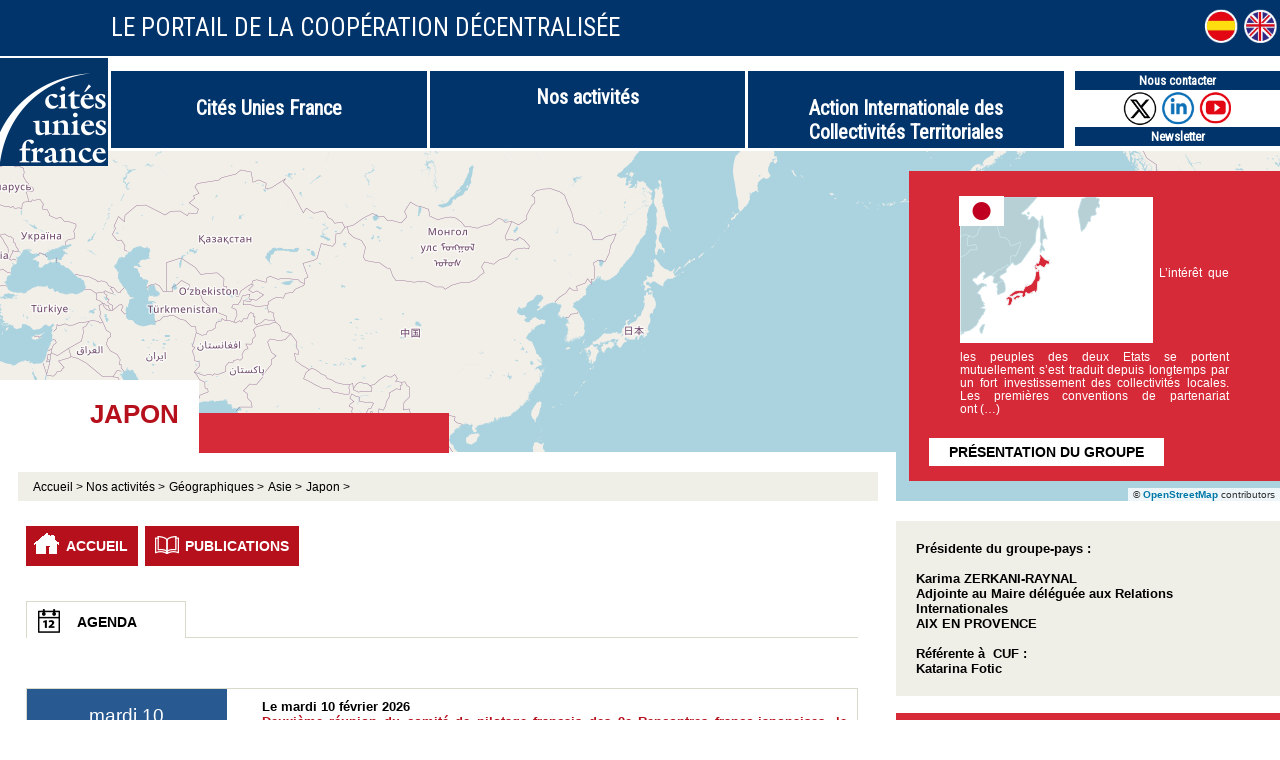

--- FILE ---
content_type: text/html; charset=utf-8
request_url: https://rencontres-action-internationale-collectivites.org/-Japon-
body_size: 10900
content:
<!doctype html>

<html lang="fr" class="no-js"><!-- InstanceBegin template="/Templates/page.dwt" codeOutsideHTMLIsLocked="false" -->

<head>

<!-- InstanceBeginEditable name="doctitle" -->



<title>Japon</title>

<!-- InstanceEndEditable --> 

   <meta charset="utf-8">

  <meta http-equiv="Content-language" content="fr">  

    <meta name="msapplication-TileColor" content="#b0d139">

    <meta name="msapplication-TileImage" content="chemin/pinned-favicon.png">

    <meta name="application-name" content="Moduloo.net">

  <meta http-equiv="X-UA-Compatible" content="IE=edge,chrome=1">

  <link rel="alternate" type="application/rss+xml" title="Cités Unies France -  Site Web de la coopé©ration décentralisée" href="https://cites-unies-france.org/spip.php?page=backend" />
 
 <meta property="og:url" content="https://cites-unies-france.org/-Japon-" />
 <link rel="canonical" href="https://cites-unies-france.org/-Japon-" />
 <meta property="og:site_name" content="Cités Unies France -  Site Web de la coopé©ration décentralisée"/>
  <meta property="og:type" content="article"/>
 
 
	
	 
		<meta name="description" content="L'intérêt que les peuples des deux Etats se portent mutuellement s'est traduit depuis longtemps par un fort investissement des collectivités locales. 

Les premières conventions de partenariat ont été conclues à la fin des années 1950 (Paris-Kyoto en 1958) et au début des années 1960 (Marseille-Kobe en 1961). La coopération décentralisée franco-japonaise implique tous les niveaux de collectivités françaises : conseils régionaux, conseils généraux, communes et intercommunalités.">
		<meta property="og:title" content="Japon" />
		<meta property="og:description" content="L'intérêt que les peuples des deux Etats se portent mutuellement s'est traduit depuis longtemps par un fort investissement des collectivités locales. 

Les premières conventions de partenariat ont été conclues à la fin des années 1950 (Paris-Kyoto en 1958) et au début des années 1960 (Marseille-Kobe en 1961). La coopération décentralisée franco-japonaise implique tous les niveaux de collectivités françaises : conseils régionaux, conseils généraux, communes et intercommunalités." />
		
			
		
	<link rel="image_src" href="https://cites-unies-france.org/IMG/logo/rubon209.png" />
	<meta property="og:image" content="https://cites-unies-france.org/IMG/logo/rubon209.png" /> 
	<meta property="twitter:image" content="https://cites-unies-france.org/IMG/logo/rubon209.png" /> 
	

			
	 
	


<meta name="keywords" content="">

  <meta name="author" content="Moduloo.net"> 

  <link rel="shortcut icon" href="/favicon.ico"> 

  <link rel="apple-touch-icon" href="/apple-touch-icon.png"> 

  <link href="css/knacss.css" media="all" rel="stylesheet" type="text/css">

  <link href="css/spip_style.css" media="all" rel="stylesheet" type="text/css"> 

  <link href="css/mes_styles.css?1769566467" media="all" rel="stylesheet" type="text/css">     

  <meta name="viewport" content="width=device-width">

  <meta name="viewport" content="initial-scale=1.0">

  

  
<script>
var mediabox_settings={"auto_detect":true,"ns":"box","tt_img":true,"sel_g":"#documents_portfolio a[type='image\/jpeg'],#documents_portfolio a[type='image\/png'],#documents_portfolio a[type='image\/gif'], .documents_portfolio","sel_c":".mediabox","str_ssStart":"Diaporama","str_ssStop":"Arr\u00eater","str_cur":"{current}\/{total}","str_prev":"Pr\u00e9c\u00e9dent","str_next":"Suivant","str_close":"Fermer","str_loading":"Chargement\u2026","str_petc":"Taper \u2019Echap\u2019 pour fermer","str_dialTitDef":"Boite de dialogue","str_dialTitMed":"Affichage d\u2019un media","splash_url":"","lity":{"skin":"_simple-dark","maxWidth":"90%","maxHeight":"90%","minWidth":"400px","minHeight":"","slideshow_speed":"2500","opacite":"0.9","defaultCaptionState":"expanded"}};
</script>
<!-- insert_head_css -->
<link rel="stylesheet" href="plugins-dist/mediabox/lib/lity/lity.css?1764929670" type="text/css" media="all" />
<link rel="stylesheet" href="plugins-dist/mediabox/lity/css/lity.mediabox.css?1764929670" type="text/css" media="all" />
<link rel="stylesheet" href="plugins-dist/mediabox/lity/skins/_simple-dark/lity.css?1764929670" type="text/css" media="all" /><script type='text/javascript'>/*<![CDATA[*/
(function(i,s,o,g,r,a,m){i['GoogleAnalyticsObject']=r;i[r]=i[r]||function(){ (i[r].q=i[r].q||[]).push(arguments)},i[r].l=1*new Date();a=s.createElement(o), m=s.getElementsByTagName(o)[0];a.async=1;a.src=g;m.parentNode.insertBefore(a,m) })
(window,document,'script','//www.google-analytics.com/analytics.js','ga');
ga('create', 'UA-61687118-1');
ga('send', 'pageview');
/*]]>*/</script>
<link rel="stylesheet" href="plugins/auto/gis/v5.6.2/lib/leaflet/dist/leaflet.css" />
<link rel="stylesheet" href="plugins/auto/gis/v5.6.2/lib/leaflet/plugins/leaflet-plugins.css" />
<link rel="stylesheet" href="plugins/auto/gis/v5.6.2/lib/leaflet/plugins/leaflet.markercluster.css" />
<link rel="stylesheet" href="plugins/auto/gis/v5.6.2/css/leaflet_nodirection.css" />
<link href="plugins/auto/player/v4.3.0/css/player.css?1747327044" rel="stylesheet" /><script type='text/javascript' src='local/cache-js/5d8808f36406cca7a638962c71577cc6.js?1767609251'></script>










<!-- insert_head -->



<!-- Debut CS -->
<style type="text/css">
<!--/*--><![CDATA[/*><!--*/

	
	
	

.blocs_titre {
	background: transparent url(prive/images/deplierhaut.svg) no-repeat scroll left center;
	font-weight: normal;
	line-height: 1.2em;
	margin-top: 4px;
	padding: 0pt 0pt 0pt 26px;
	margin-bottom: 0.1em;
	clear: left;
	cursor: pointer;
}

.blocs_replie {
	background: transparent url(prive/images/deplier-right.svg) no-repeat scroll left center;
}

.blocs_title{
	display: none;
}
/*]]>*/-->
</style>
<!-- Fin CS -->


<!-- Debut CS -->

<!-- Fin CS -->



  <script type="text/javascript" src="/js/mes_outils.js?1769566467"></script>

  <!-- InstanceBeginEditable name="head" --><!-- InstanceEndEditable -->     

    </head>

 <body> 

    <header>
        <script language=javascript>
var menuon="";
var chrono = null;

function demarre(nom_div)
{
 if (chrono==null)
    chrono = setTimeout("$('"+nom_div+"').fadeOut('slow');menuon='';","20");
}

function tout_cacher_div()
{
    
        $("#menu_124").fadeOut("slow");
    
        $("#menu_130").fadeOut("slow");
    
        $("#menu_136").fadeOut("slow");
    
        $("#menu_144").fadeOut("slow");
    
}
</SCRIPT> 
        <div id=bandeau_print  class=print>
            Cités Unies France -  Site Web de la coopé©ration décentralisée       
         </div>
        <div id=bandeau_haut>
			<div  class=centrer >
				<div style="float:right;" class=bandeau_haut2>
				<A HREF="-Cites-unies-France-ES-"><img src="/images/drp_es.png"></A><A HREF="-Cites-unies-France-EN-"><img src="/images/drp_en.png"></A>
							
					</form>					
				</div>
				<div id=bandeau_titre >Le portail de la coopération décentralisée</div>
			</div><div class=nettoyeur></div>
		</div>	

        <nav>
		    <A HREF="/" title="Vers la page d'accueil"><img src="/images/logo.png"  alt="Logo du site" id=logo></A>
            
	
            
             <li><A title="Cités Unies France"  class="menu_niveau1 petitpadding"  onmouseout="demarre('#menu_124');" onmouseover="if (chrono!=null) clearTimeout(chrono); chrono = null;if (menuon!='124') {tout_cacher_div();$('#menu_124').fadeIn('fast');menuon='124';}" onclick="if (chrono!=null) clearTimeout(chrono); chrono = null;if (menuon!='124') {tout_cacher_div();$('#menu_124').fadeIn('fast');menuon='124';}"> Cités Unies France</A>
               <ul id="menu_124"  class="cadre_menu"  onmouseout="demarre('#menu_124');" onmouseover="if (chrono!=null) clearTimeout(chrono); chrono = null;">
                  
                    <li><A HREF="-Qui-sommes-nous-" class="lien_menu lien_menu125"  onmouseover="if (chrono!=null) clearTimeout(chrono); chrono = null;">Qui sommes-nous&nbsp;?</A></li>
                  
                    <li><A HREF="-50-ans-de-CUF-Le-RELAIS-DE-LA-COOP-DEC-" class="lien_menu lien_menu315"  onmouseover="if (chrono!=null) clearTimeout(chrono); chrono = null;">50 ans de CUF&nbsp;: Le &#171;&nbsp;RELAIS DE LA COOP DEC’&nbsp;&#187; </A></li>
                  
                    <li><A HREF="-Notre-gouvernance-172-" class="lien_menu lien_menu172"  onmouseover="if (chrono!=null) clearTimeout(chrono); chrono = null;">Notre gouvernance</A></li>
                  
                    <li><A HREF="-Notre-equipe-" class="lien_menu lien_menu261"  onmouseover="if (chrono!=null) clearTimeout(chrono); chrono = null;">Notre équipe</A></li>
                  
                    <li><A HREF="-Nos-partenaires-175-" class="lien_menu lien_menu175"  onmouseover="if (chrono!=null) clearTimeout(chrono); chrono = null;">Nos partenaires</A></li>
                  
                    <li><A HREF="-Pourquoi-et-comment-adherer-" class="lien_menu lien_menu127"  onmouseover="if (chrono!=null) clearTimeout(chrono); chrono = null;">Pourquoi et comment adhérer&nbsp;?</A></li>
                  
                    <li><A HREF="-Offres-d-emplois-stages-bourses-" class="lien_menu lien_menu134"  onmouseover="if (chrono!=null) clearTimeout(chrono); chrono = null;">Offres d&#8217;emplois, stages, bourses</A></li>
                  
                    <li><A HREF="-Nous-contacter-" class="lien_menu lien_menu128"  onmouseover="if (chrono!=null) clearTimeout(chrono); chrono = null;">Nous contacter</A></li>
                  
                </ul>
              </li>
            
             <li><A title="Nos activités"  class="menu_niveau1 "  onmouseout="demarre('#menu_136');" onmouseover="if (chrono!=null) clearTimeout(chrono); chrono = null;if (menuon!='136') {tout_cacher_div();$('#menu_136').fadeIn('fast');menuon='136';}" onclick="if (chrono!=null) clearTimeout(chrono); chrono = null;if (menuon!='136') {tout_cacher_div();$('#menu_136').fadeIn('fast');menuon='136';}"> Nos activités</A>
               <ul id="menu_136"  class="cadre_menu"  onmouseout="demarre('#menu_136');" onmouseover="if (chrono!=null) clearTimeout(chrono); chrono = null;">
                  
                    <li><A HREF="-Les-groupes-pays-" class="lien_menu lien_menu145"  onmouseover="if (chrono!=null) clearTimeout(chrono); chrono = null;">Géographiques</A></li>
                  
                    <li><A HREF="-Les-groupes-thematiques-" class="lien_menu lien_menu146"  onmouseover="if (chrono!=null) clearTimeout(chrono); chrono = null;">Thématiques</A></li>
                  
                    <li><A HREF="-Fonds-de-solidarite-" class="lien_menu lien_menu316"  onmouseover="if (chrono!=null) clearTimeout(chrono); chrono = null;"><span style="color:#FF0000;">Fonds de solidarité</span></A></li>
                  
                    <li><A HREF="-Reseau-Monde-Europe-" class="lien_menu lien_menu301"  onmouseover="if (chrono!=null) clearTimeout(chrono); chrono = null;">Réseau Monde &amp; Europe</A></li>
                  
                    <li><A HREF="-Rencontres-de-l-AICT-" class="lien_menu lien_menu137"  onmouseover="if (chrono!=null) clearTimeout(chrono); chrono = null;"><span style="color:#9932CC;">Rencontres de l&#8217;AICT</span></A></li>
                  
                    <li><A HREF="-DCOL-Dispositif-d-appui-a-l-AICT-" class="lien_menu lien_menu299"  onmouseover="if (chrono!=null) clearTimeout(chrono); chrono = null;">DCOL - Dispositif d&#8217;appui à&nbsp;l&#8217;AICT</A></li>
                  
                    <li><A HREF="-La_Lettre-de-Cites-Unies-France-" class="lien_menu lien_menu265"  onmouseover="if (chrono!=null) clearTimeout(chrono); chrono = null;">La Lettre de Cités Unies France</A></li>
                  
                    <li><A HREF="-Nos-publications-142-" class="lien_menu lien_menu142"  onmouseover="if (chrono!=null) clearTimeout(chrono); chrono = null;">Nos publications</A></li>
                  
                </ul>
              </li>
            
             <li><A title="Action Internationale des Collectivités Territoriales"  class="menu_niveau1 petitpadding"  onmouseout="demarre('#menu_130');" onmouseover="if (chrono!=null) clearTimeout(chrono); chrono = null;if (menuon!='130') {tout_cacher_div();$('#menu_130').fadeIn('fast');menuon='130';}" onclick="if (chrono!=null) clearTimeout(chrono); chrono = null;if (menuon!='130') {tout_cacher_div();$('#menu_130').fadeIn('fast');menuon='130';}"> Action Internationale des Collectivités Territoriales</A>
               <ul id="menu_130"  class="cadre_menu"  onmouseout="demarre('#menu_130');" onmouseover="if (chrono!=null) clearTimeout(chrono); chrono = null;">
                  
                    <li><A HREF="-C-est-quoi-" class="lien_menu lien_menu131"  onmouseover="if (chrono!=null) clearTimeout(chrono); chrono = null;">C&#8217;est quoi&nbsp;?</A></li>
                  
                    <li><A HREF="-Financement-" class="lien_menu lien_menu132"  onmouseover="if (chrono!=null) clearTimeout(chrono); chrono = null;">Financement</A></li>
                  
                    <li><A HREF="-Pourquoi-s-engager-" class="lien_menu lien_menu133"  onmouseover="if (chrono!=null) clearTimeout(chrono); chrono = null;">Pourquoi s&#8217;engager&nbsp;?</A></li>
                  
                    <li><A HREF="-Actualites-des-collectivites-" class="lien_menu lien_menu274"  onmouseover="if (chrono!=null) clearTimeout(chrono); chrono = null;">Actualités des collectivités</A></li>
                  
                </ul>
              </li>
            
			<A id="btmenu"><img src="/images/btmenu.png"></A>
			<div class="outils">
			<A HREF="-Nous-contacter-" class="contact">Nous contacter</a>
			<A HREF="https://twitter.com/CitesUniesFR" class="rezo" target=_blank><img src="images/bttw.png"></a><A HREF="https://www.linkedin.com/company/cites-unies-france-officiel/" class="rezo" target=_blank><img src="images/btin.png"></a><A HREF="https://www.youtube.com/channel/UCIZEwfEp-sJzdsnatZe6rJA" class="rezo" target=_blank><img src="images/btyt.png"></a>
			<A HREF="spip.php?page=newsletter" class="newsletter">Newsletter</a>
	</nav>       
    </header>   

    <div id=bandeau>
      <!-- InstanceBeginEditable name="bandeau" -->
		<STYLE>
.couleurtexte,.surtitre{color:#b6101d;);}#pictotitre{background-color:#b6101d;background-image:url(/images/pictos_pays.png );}.picto, .onglet_part,.onglet_col, .onglet_forum, .onglet_pub, .bouton,A.lien_pagination,.grospicto, .onglet_home,.titre_doc{background-color:#b6101d;);}#cadre,.titre_agenda,.titre_actu, .titre_lireaussi, .titre_pole, .titre_carto,.titre_publi{background-color:#d72a38;);}H1{color:#b6101d;}.onglet_agenda,.onglet_actu, .onglet_ressource{background-color:#f9dfe1;);}.ongletactif{background-color:white;}#lireaussi A{background-image:url(/images/fleche_177.png);}</STYLE>


	  <div class=centrer style="position:relative;height:350px;">  
		<div  class=banniere style="z-index:500;position:absolute;bottom:0;background-color:white;padding-top:20px;">
				<div style="position:absolute;background-color:white;bottom:80%;">
				<H1>Japon</H1>
					<div class="titre_pole hide_400">
					<A HREF="-Pole-Asie-" style='color:white;'>
					</A></div>
				</div>			
			<div id=filariane>
	<A HREF="index.php" class=arianne>Accueil > </A>
	
	  
		<A HREF='#' class=arianne>Nos activités ></A>	  

	  
	  <A HREF="-Les-groupes-pays-" class=arianne>Géographiques ></A>
	  
	  <A HREF="-Pole-Asie-" class=arianne>Asie ></A>
	  
	  <A HREF="-Japon-" class=arianne>Japon ></A>
	  

</div>
		</div>
		<div id=cadre style="z-index:500;position:absolute;width:29%;margin-top:20px;top:0;right:0; height:310px;padding:2% 4% 2% 4%;font-size:0.9rem;color:white;"   class="hide_640">
		<img
	src="local/cache-vignettes/L193xH146/rubon209-b0982.png?1767610203" class='spip_logo' width='193' height='146'
	alt="" style='margin-bottom:8px' />
		L’intérêt que les peuples des deux Etats se portent mutuellement s’est traduit depuis longtemps par un fort investissement des collectivités locales. 

Les premières conventions de partenariat ont&nbsp;(…)
		<A HREF=spip.php?page=pays_intro&id_rubrique=209 class=boutonblanc>Présentation du groupe</A>
		
			<img
	src="local/cache-vignettes/L45xH30/moton74-cd9e3.png?1767611619" class='spip_logo' width='45' height='30'
	alt="" style='position:absolute;left:50px;top:25px;' />
		
		</div>			
	    <div class=nettoyeur></div>		
	  </div>
	  <div style="position:absolute;top:0;width:100%;height:350px;z-index: 1;">
		<div id="map3" class="carte_gis" style="width:100%; height:350px;"></div>

<script type="text/javascript">
var map3;
var jQgisloader;
(function (){
	if (typeof jQuery.ajax == "undefined"){jQuery(init_gis);}else {init_gis();}
	function init_gis(){
		// Charger le javascript de GIS une seule fois si plusieurs carte
		if (typeof jQgisloader=="undefined"){
			jQgisloader = jQuery.ajax({url: 'local/cache-js/jsdyn-javascript_gis_js-c9ea8373.js?1767612902', dataType: 'script', cache: true});
		}
		// et initialiser la carte (des que js GIS charge et des que DOM ready)
		jQgisloader.done(function(){
			jQuery(function(){
				map3 = new L.Map.Gis('map3',{
					mapId: '3',
					callback: (typeof(callback_map3) === "function") ? callback_map3 : false,
					center: [36.5748441,139.2394179],
					zoom: 3,
					scrollWheelZoom: false,
					zoomControl: false,
					fullscreenControl: false,
					scaleControl: false,
					overviewControl:false,
					gestureHandling:false,
					gestureHandlingOptions: {
						text: {
							touch: 'Utilisez deux doigts pour déplacer la carte',
							scroll: 'Vous pouvez zoomer sur la carte à l’aide de CTRL + Molette de défilement',
							scrollMac: 'Vous pouvez zoomer sur la carte à l’aide de ⌘ + Molette de défilement'
						}
					},
					layersControl: true,
					layersControlOptions: {
						collapsed: true
					},
					noControl: true,
					utiliser_bb: false,
					affiche_points: false,
					json_points:{
						url: 'https://rencontres-action-internationale-collectivites.org/spip.php?page=gis_json',
						limit: 500,
						env: {"id_rubrique":"209"},
						titre: "",
						description: "",
						icone: ""
					},
					tooltip: false,
					cluster: false,
					clusterOptions: {
						disableClusteringAtZoom: null,
						showCoverageOnHover: false,
						spiderfyOnMaxZoom: false,
						maxClusterRadius: 80,
						singleMarkerMode: false
					},
					pathStyles: null,
					autocenterandzoom: false,
					autocenter: false,
					openId: false,
					localize_visitor: false,
					localize_visitor_zoom: 3,
					centrer_fichier: true,
					kml: false,
					gpx: false,
					geojson: false,
					topojson: false,
					options: []
				});
			});
		});
	}

})()
</script>
		</div>	 
<STYLE>
.gm-style-cc{display:none;}
</STYLE>
	  <!-- InstanceEndEditable --> 
    </div>  

    

  <div id="container" >   

     <div id="zone" > 

     <!-- InstanceBeginEditable name="zone" -->
	 
		
	 	
	<!--
	<A HREF="spip.php?page=pays_partenariats&id_rubrique=209" class=onglet_part>Partenariats</A>
	<A HREF="spip.php?page=pays_collectivites&id_rubrique=209" class=onglet_col>Collectivités</A>
	<A HREF="spip.php?page=pays_discussions&id_rubrique=209" class=onglet_forum>Discussions</A>
	-->
	<A HREF="-Japon-" class=onglet_home>Accueil</A>
	
	<A HREF="spip.php?page=pays_publications&id_rubrique=209" class=onglet_pub>Publications</A>
	<p class=nettoyeur></p>

	
	

	<p class=nettoyeur></p>
	
	<div class=onglet>
	<A HREF="#agenda" class="onglet_agenda ongletactif">Agenda</A>
	<p class=nettoyeur></p>
	</div>

	<div>
	<div class='ajaxbloc' data-ajax-env='lJFpJTZIbPtx6cJYSO+Il7s/tXD/ACs/s+vSHx+Wf3FUK7lyba6TKOGC0EgpQd0FlXADwNfx3N0P/KmDI7Bv4TeJdyKt8lBxyCf6meJDKjskc2iVelBN3elC7HKe+9ydgTz6+JUg/gwCZ0OrPEd7c9sxJndzM5Ja90TTBbSf2XKdOUUlI4a1vRc+bBxeda/CO5m7XJmrfs7bco6Oz1xjGqgwmREYkwyGMXlobu463EgsoIdPZAyoN1uy9BQaHn0=' data-origin="-Japon-">



		
			
	
	
	    <a href="Deuxieme-reunion-du-comite-de-pilotage-francais-des-9e-Rencontres-franco" class=lien_article style="padding:0;">
			<div class=illustration style="text-align:center;background-color:#285a91;color:white;padding:15px;font-size:1.5rem;float:left;">
			 mardi 10<br> février	
			</div>
			<div style="overflow:hidden;padding:10px;">
			<span class=date>
			 
				Le mardi 10 février 2026
				
				
			<br>
			<strong style="color:#b6101d;">Deuxième réunion du comité de pilotage français des 9e Rencontres franco-japonaises, le 10&nbsp;(…)</span></strong><br>
			</div>
			<div class=nettoyeur></div>
		</a>		


		
			
	
	
	    <a href="Troisieme-reunion-du-comite-de-pilotage-francais-des-9e-Rencontres-franco" class=lien_article style="padding:0;">
			<div class=illustration style="text-align:center;background-color:#285a91;color:white;padding:15px;font-size:1.5rem;float:left;">
			 mercredi 8<br> juillet	
			</div>
			<div style="overflow:hidden;padding:10px;">
			<span class=date>
			 
				Le mercredi 8 juillet 2026
				
				
			<br>
			<strong style="color:#b6101d;">Troisième réunion du comité de pilotage français des 9e Rencontres franco-japonaises, le 8&nbsp;(…)</span></strong><br>
			</div>
			<div class=nettoyeur></div>
		</a>		


		
			
	
	
	    <a href="9e-Rencontres-franco-japonaises-de-la-cooperation-decentralisee-du-21-au-24" class=lien_article style="padding:0;">
			<div class=illustration style="text-align:center;background-color:#285a91;color:white;padding:15px;font-size:1.5rem;float:left;">
			 mercredi 21<br> octobre	
			</div>
			<div style="overflow:hidden;padding:10px;">
			<span class=date>
			
			 
				Du mercredi 21 octobre 
				au samedi 24 octobre 2026
					
			<br>
			<strong style="color:#b6101d;">9e Rencontres franco-japonaises de la coopération décentralisée, du 21 au 24 octobre 2026</span></strong><br>
			</div>
			<div class=nettoyeur></div>
		</a>		

<div class=nettoyeur></div>
<div class=pagination></div>
<div style="clear:both;"></div>
</div><!--ajaxbloc-->
	</div>
  
  
	<div class=onglet>
	<A HREF="#actu" class="onglet_actu ongletactif">Actualités</A>
	<p class=nettoyeur></p>
	</div>
	<div>
	<div class='ajaxbloc' data-ajax-env='lJHpxXFYbP6hHtnIlY633nurDy4d0xMjsbk14JC+NvoHvfvfwNWDGLWLjRFcy2Pezo52/Anqx7IHb6aPX4XdM1WYguy1PEUG9zp9vrddE5aLsrmcGWZwFQC0Rhg6Bm0RUF7AofZaH4ScTFuMmZJPtVegNw6wyoR6Be5+BfabfnKFuGN+IAQKMNEqdPrX0ZlAnimIU+i5bqua45/gBpy9BSxBSJKCjcKmBpYca+Yll4sSYypzQK12ieL9KAmK3xeh+MX/adI2geMGXugb43c=' data-origin="-Japon-">
  

    
	    <a href="25e-rdv-international-du-Carnet-de-Voyage-du-14-au-16-novembre-2025-a-Clermont" class=lien_article>
			<div class=illustration>
			 <img src='local/cache-vignettes/L250xH188/affiche_rdv2025_carnet_de_voyage-b6499-42ed4.png?1767610549' width='250' height='188' alt='' class='spip_logo spip_logos' style='width:100%' />	
			</div>
			<div style="overflow:hidden;min-width:200px;">
			<span class=surtitre>Le 12 novembre 2025, </span><br>
            <span class=titre>Clermont-Ferrand&nbsp;: 25e RDV international du Carnet de Voyage, du 14 au 16 novembre 2025 </span><br>
			<span class=surtitre>à Clermont-Ferrand</span><br>
            <div class=introduction>Pendant trois jours, le 25e Rendez-vous international du Carnet de Voyage clermontois réunira plus de 130 invités, dont près de 90 carnettistes, pour présenter une diversité impressionnante de carnets de voyage – du papier à l’écran, de l’aquarelle à la bande dessinée, du traditionnel au&nbsp;(…)</div>
			</div>
			<span class=titre_doc style="position:absolute;right:20px;bottom:0;font-size:1.1rem;">EN SAVOIR PLUS</span>
			<div class=nettoyeur></div>
		</a>	
		
    
	    <a href="La-Semaine-Dijon-Bourgogne-a-Kumamoto-du-22-au-29-octobre-2025" class=lien_article>
			<div class=illustration>
			 <img src='local/cache-vignettes/L250xH177/capture_d_e_cran_2025-10-17_a_15.46_44-88836-19643.png?1767613818' width='250' height='177' alt='' class='spip_logo spip_logos' style='width:100%' />	
			</div>
			<div style="overflow:hidden;min-width:200px;">
			<span class=surtitre>Le 16 octobre 2025, </span><br>
            <span class=titre>Dijon - Dijon Métropole&nbsp;: La Semaine Dijon Bourgogne à Kumamoto, du 22 au 29 octobre 2025</span><br>
			
            <div class=introduction>Dijon Métropole et le Département de Kumamoto coopèrent depuis octobre 2023 (Accueil de la première Semaine du Japon / Kumamoto à Dijon) et ont décidé de mieux faire connaitre Dijon aux habitants de Kumamoto, dans le cadre d’une opération de promotion territoriale intitulée « Semaine Dijon&nbsp;(…)</div>
			</div>
			<span class=titre_doc style="position:absolute;right:20px;bottom:0;font-size:1.1rem;">EN SAVOIR PLUS</span>
			<div class=nettoyeur></div>
		</a>	
		
    
	    <a href="Region-Occitanie-Pyrenees-Mediterranee-Quinzaine-du-Japon-en-Occitanie-du-6-au" class=lien_article>
			<div class=illustration>
			 <img src='local/cache-vignettes/L177xH250/capture_d_e_cran_2025-10-02_a_09.51_02-2-6dbe0-fc773.png?1767613818' width='177' height='250' alt='' class='spip_logo spip_logos' style='width:100%' />	
			</div>
			<div style="overflow:hidden;min-width:200px;">
			<span class=surtitre>Le 2 octobre 2025, </span><br>
            <span class=titre>Région Occitanie / Pyrénées-Méditerranée&nbsp;: "Quinzaine du Japon en Occitanie", du 6 au 20 novembre 2025</span><br>
			
            <div class=introduction>La Quinzaine Franco-Japonaise est née de l’initiative conjointe de la Fondation Groupe Dépêche, de la Présidente de la Région Occitanie, de l’Ambassadeur du Japon et du Président de l’association Yujo, spécialement créée pour l’événement. 

 D’abord pensée comme une « Semaine du Japon », elle&nbsp;(…)</div>
			</div>
			<span class=titre_doc style="position:absolute;right:20px;bottom:0;font-size:1.1rem;">EN SAVOIR PLUS</span>
			<div class=nettoyeur></div>
		</a>	
		
    
  <div class=pagination align=right><a id='pagination_autres_articles' class='pagination_ancre'></a>
<ul class="pagination-items pagination_precedent_suivant"><li class="pagination-item prev disabled"><span class="pagination-item-label on" rel='prev'>page précédente</span></li><li class="pagination-item next"><a href='-Japon-?debut_autres_articles=3#pagination_autres_articles' class='pagination-item-label lien_pagination' rel='next'>page suivante</a></li>
</ul></div>
  
</div><!--ajaxbloc-->
	</div>
	
	<div class=onglet>
	<A HREF="#ressource" class="onglet_ressource ongletactif">Ressources</A>
	<p class=nettoyeur></p>
	</div>	
	<div>
	<div class='ajaxbloc' data-ajax-env='lJFrxXZIbP5x6dO4HCoil7t/h/lTQGWZz0hhodgaESeaPrlFPb+v/Myyc9fm4tmz/+PHBHc6McZJ/eDNxEOjoL2W4/LyPQf5kiqR3VwDzOAf6t/EjD5fOVuTjhkg/BukR77B9fAuq1iAAQCLBi87ZI0hbL4QaYwzoukFbxFxw1ZwEk4aAJh1gDnp3mpx4l+tW4r5ag/wZRAByE1JzBOQZf5v+whuQi98p4yi+VujWN9oCyM0r5kVfxPKTDqO9bep4ekm' data-origin="-Japon-">

		
				<A HREF="IMG/pdf/lettre_kzr_tdp_invit_9rfj_copil_fra_valide_aix_cannes_v3.pdf?14671/db9b45e3d5c62e0260c3480bbd485cb0c440154501dccc2d6b9d1afa6557a746" target="_blank" class=lien_doc >
				<img src=/images/telecharger.png align=right style="margin-left:10px;">
				<img src='local/cache-vignettes/L40xH40/pdf-c3ab6.svg?1767610784' width='40' height='40' alt='' class='spip_logo spip_logos spip_document_icone spip_logo_left' style='margin-right:10px' />
				Lettre d&#8217;invitation aux 9e Rencontres <br>
				<span style="font-weight:normal;text-transform:none;">in <i>9e Rencontres franco-japonaises de la coopération décentralisée, du 21 au 24 octobre 2026</i></span>
				<p class=nettoyeur></p></a>
			
				<A HREF="IMG/pdf/9rfj_cr_1er_copil_fra_22092025_final.pdf?14494/04aa71c1b19c9ee9735b7c9e73a174a8da1d451d98e3c5f06d5202e18195f558" target="_blank" class=lien_doc >
				<img src=/images/telecharger.png align=right style="margin-left:10px;">
				<img src='local/cache-vignettes/L40xH40/pdf-c3ab6.svg?1767610784' width='40' height='40' alt='' class='spip_logo spip_logos spip_document_icone spip_logo_left' style='margin-right:10px' />
				9RFJ&nbsp;: 1er COPIL français du 22 septembre 2025&nbsp;: Compte-rendu <br>
				<span style="font-weight:normal;text-transform:none;">in <i>9e Rencontres franco-japonaises de la coopération décentralisée, du 21 au 24 octobre 2026</i></span>
				<p class=nettoyeur></p></a>
			
				<A HREF="IMG/pdf/odj_2_copil_largefra_fev2026valide.pdf?14600/d47f34ac80921ab22c3109355287458cce05fd74cadb1bfdd8edae815c3c9218" target="_blank" class=lien_doc >
				<img src=/images/telecharger.png align=right style="margin-left:10px;">
				<img src='local/cache-vignettes/L40xH40/pdf-c3ab6.svg?1767610784' width='40' height='40' alt='' class='spip_logo spip_logos spip_document_icone spip_logo_left' style='margin-right:10px' />
				Ordre du jour <br>
				<span style="font-weight:normal;text-transform:none;">in <i>9e Rencontres franco-japonaises de la coopération décentralisée, du 21 au 24 octobre 2026</i></span>
				<p class=nettoyeur></p></a>
			

		

		
				<A HREF="IMG/docx/japon_9rfj_2copil_fra_bulletin_10fevrier2026.docx?14601/765f10dd0455aeeb77be97297a1307107df9a090c1143a5ae3ca2d2089404a9c" target="_blank" class=lien_doc >
				<img src=/images/telecharger.png align=right style="margin-left:10px;">
				<img src='local/cache-vignettes/L40xH40/docx-53d1a.svg?1767610952' width='40' height='40' alt='' class='spip_logo spip_logos spip_document_icone spip_logo_left' style='margin-right:10px' />
				Bulletin de participation <br>
				<span style="font-weight:normal;text-transform:none;">in <i>Deuxième réunion du comité de pilotage français des 9e Rencontres franco-japonaises, le 10 février 2026</i></span>
				<p class=nettoyeur></p></a>
			
				<A HREF="IMG/pdf/cop1_cahier_des_charges_spe_cialite_s_locales_villa_domergue.pdf?14635/c998839c6fdfa404c01bc85b69e113370fa292650427db764facce645ae35af5" target="_blank" class=lien_doc >
				<img src=/images/telecharger.png align=right style="margin-left:10px;">
				<img src='local/cache-vignettes/L40xH40/pdf-c3ab6.svg?1767610784' width='40' height='40' alt='' class='spip_logo spip_logos spip_document_icone spip_logo_left' style='margin-right:10px' />
				Cahier des charges - Contribution des collectivités territoriales&nbsp;: Spécialités locales <br>
				<span style="font-weight:normal;text-transform:none;">in <i>Deuxième réunion du comité de pilotage français des 9e Rencontres franco-japonaises, le 10 février 2026</i></span>
				<p class=nettoyeur></p></a>
			
				<A HREF="IMG/pdf/cop2_cahier_des_charges_spe_cialite_s_locales_palaisfestivales.pdf?14636/bcab85f2de0066754694bbc6ac91bafd95ea67400e4c5b90d665a6c60b24ca2e" target="_blank" class=lien_doc >
				<img src=/images/telecharger.png align=right style="margin-left:10px;">
				<img src='local/cache-vignettes/L40xH40/pdf-c3ab6.svg?1767610784' width='40' height='40' alt='' class='spip_logo spip_logos spip_document_icone spip_logo_left' style='margin-right:10px' />
				Cahier des charges - Contribution des collectivités territoriales&nbsp;: Exposition culturelle et artistique <br>
				<span style="font-weight:normal;text-transform:none;">in <i>Deuxième réunion du comité de pilotage français des 9e Rencontres franco-japonaises, le 10 février 2026</i></span>
				<p class=nettoyeur></p></a>
			
				<A HREF="IMG/pdf/cop3_offres_hotels_rencontres_franco-japonaises_du_21_au_24_oct_2026.pdf?14637/0e1eead8648d3f8607d040f90ee90db1b531b7ea7cfb568035611505155bce66" target="_blank" class=lien_doc >
				<img src=/images/telecharger.png align=right style="margin-left:10px;">
				<img src='local/cache-vignettes/L40xH40/pdf-c3ab6.svg?1767610784' width='40' height='40' alt='' class='spip_logo spip_logos spip_document_icone spip_logo_left' style='margin-right:10px' />
				Liste des hôtels à Cannes pour les 9e Rencontres <br>
				<span style="font-weight:normal;text-transform:none;">in <i>Deuxième réunion du comité de pilotage français des 9e Rencontres franco-japonaises, le 10 février 2026</i></span>
				<p class=nettoyeur></p></a>
			
				<A HREF="IMG/docx/doc2_aperc_u_de_roule__9rfj_v2-valide.docx?14638/ba33de9d8ae8d6d73423cc204018accf8dec7b3c31913a4601d49fc8a8b3896d" target="_blank" class=lien_doc >
				<img src=/images/telecharger.png align=right style="margin-left:10px;">
				<img src='local/cache-vignettes/L40xH40/docx-53d1a.svg?1767610952' width='40' height='40' alt='' class='spip_logo spip_logos spip_document_icone spip_logo_left' style='margin-right:10px' />
				Aperçu du déroulé des 9e Rencontres <br>
				<span style="font-weight:normal;text-transform:none;">in <i>Deuxième réunion du comité de pilotage français des 9e Rencontres franco-japonaises, le 10 février 2026</i></span>
				<p class=nettoyeur></p></a>
			
				<A HREF="IMG/pdf/cop4_9rfj_cr_1er_copil_fra_22092025_final.pdf?14639/4c34338a93cdcb96a6b8b40638e8c71c1921d8b68b2ad573a1021aed0bc46e3b" target="_blank" class=lien_doc >
				<img src=/images/telecharger.png align=right style="margin-left:10px;">
				<img src='local/cache-vignettes/L40xH40/pdf-c3ab6.svg?1767610784' width='40' height='40' alt='' class='spip_logo spip_logos spip_document_icone spip_logo_left' style='margin-right:10px' />
				Compte-rendu du 1er COPIL français du 22 septembre 2025 <br>
				<span style="font-weight:normal;text-transform:none;">in <i>Deuxième réunion du comité de pilotage français des 9e Rencontres franco-japonaises, le 10 février 2026</i></span>
				<p class=nettoyeur></p></a>
			
				<A HREF="IMG/docx/doc3_planning_9rfj.docx?14640/5d6aa8bb17b2d7eccec40c5b8e6f93878250c6d02f57b706d0d12a8dd13a754c" target="_blank" class=lien_doc >
				<img src=/images/telecharger.png align=right style="margin-left:10px;">
				<img src='local/cache-vignettes/L40xH40/docx-53d1a.svg?1767610952' width='40' height='40' alt='' class='spip_logo spip_logos spip_document_icone spip_logo_left' style='margin-right:10px' />
				Planning prévisionnel des 9e Rencontres <br>
				<span style="font-weight:normal;text-transform:none;">in <i>Deuxième réunion du comité de pilotage français des 9e Rencontres franco-japonaises, le 10 février 2026</i></span>
				<p class=nettoyeur></p></a>
			
				<A HREF="IMG/docx/doc4_note_de_cadrage_9rfj_v2-valide.docx?14641/e76722137078246139ff6488b665688e05efe100b466cea6964045d3c3b89eff" target="_blank" class=lien_doc >
				<img src=/images/telecharger.png align=right style="margin-left:10px;">
				<img src='local/cache-vignettes/L40xH40/docx-53d1a.svg?1767610952' width='40' height='40' alt='' class='spip_logo spip_logos spip_document_icone spip_logo_left' style='margin-right:10px' />
				Note de cadrage - Explications des thèmes des 9RFJ <br>
				<span style="font-weight:normal;text-transform:none;">in <i>Deuxième réunion du comité de pilotage français des 9e Rencontres franco-japonaises, le 10 février 2026</i></span>
				<p class=nettoyeur></p></a>
			
				<A HREF="IMG/xlsx/doc5_listect_fra_jp_intention_12122025.xlsx?14642/8e11f0c8d2a820b2c65affe46429a260f7990a7ec34810f05dee9a483ce7e044" target="_blank" class=lien_doc >
				<img src=/images/telecharger.png align=right style="margin-left:10px;">
				<img src='local/cache-vignettes/L40xH40/xlsx-061bb.svg?1767613375' width='40' height='40' alt='' class='spip_logo spip_logos spip_document_icone spip_logo_left' style='margin-right:10px' />
				Liste&nbsp;: &#171;&nbsp;Intention de participation des collectivités françaises&nbsp;&#187; (version du 12/12/2025) <br>
				<span style="font-weight:normal;text-transform:none;">in <i>Deuxième réunion du comité de pilotage français des 9e Rencontres franco-japonaises, le 10 février 2026</i></span>
				<p class=nettoyeur></p></a>
			
				<A HREF="IMG/docx/doc6_fiche_intention_ct_fra_9rfj_v2valide.docx?14643/3fa9ae1b4a825bdd80c961be0721cc10940a3cea5594ef5a5bf2fe5557978177" target="_blank" class=lien_doc >
				<img src=/images/telecharger.png align=right style="margin-left:10px;">
				<img src='local/cache-vignettes/L40xH40/docx-53d1a.svg?1767610952' width='40' height='40' alt='' class='spip_logo spip_logos spip_document_icone spip_logo_left' style='margin-right:10px' />
				Fiche d’intention de participation des collectivités françaises  <br>
				<span style="font-weight:normal;text-transform:none;">in <i>Deuxième réunion du comité de pilotage français des 9e Rencontres franco-japonaises, le 10 février 2026</i></span>
				<p class=nettoyeur></p></a>
			
				<A HREF="IMG/xlsx/doc7_9rfj-ateliers-interventionsfra_17102025-2.xlsx?14644/0cfa247f24ee6a625ccc24bec8d245f8b2fcd7308249be5170e647727bbc817f" target="_blank" class=lien_doc >
				<img src=/images/telecharger.png align=right style="margin-left:10px;">
				<img src='local/cache-vignettes/L40xH40/xlsx-061bb.svg?1767613375' width='40' height='40' alt='' class='spip_logo spip_logos spip_document_icone spip_logo_left' style='margin-right:10px' />
				Liste &#171;&nbsp;Répartition des collectivités françaises par atelier - Résumés des interventions françaises&nbsp;&#187; <br>
				<span style="font-weight:normal;text-transform:none;">in <i>Deuxième réunion du comité de pilotage français des 9e Rencontres franco-japonaises, le 10 février 2026</i></span>
				<p class=nettoyeur></p></a>
			
				<A HREF="IMG/xlsx/doc8_cuf_clair_9rfj_ateliers_court_04122025valide.xlsx?14645/339efb59035a1819f454029dd093a8f8b2d2e5482d5bf42d0c25a056d89b8158" target="_blank" class=lien_doc >
				<img src=/images/telecharger.png align=right style="margin-left:10px;">
				<img src='local/cache-vignettes/L40xH40/xlsx-061bb.svg?1767613375' width='40' height='40' alt='' class='spip_logo spip_logos spip_document_icone spip_logo_left' style='margin-right:10px' />
				Liste &#171;&nbsp;Répartition des collectivités français et japonaises par atelier&nbsp;&#187; <br>
				<span style="font-weight:normal;text-transform:none;">in <i>Deuxième réunion du comité de pilotage français des 9e Rencontres franco-japonaises, le 10 février 2026</i></span>
				<p class=nettoyeur></p></a>
			
				<A HREF="IMG/docx/doc9_fiche_de_presentationct_fra_jap_9rfj-3.docx?14646/eec721acda8e65a3d26aa62bd175a938c1e34da6dcf5c993256a57a5cdabc638" target="_blank" class=lien_doc >
				<img src=/images/telecharger.png align=right style="margin-left:10px;">
				<img src='local/cache-vignettes/L40xH40/docx-53d1a.svg?1767610952' width='40' height='40' alt='' class='spip_logo spip_logos spip_document_icone spip_logo_left' style='margin-right:10px' />
				Fiche de présentation des collectivités (bilingue FRA-JAP) <br>
				<span style="font-weight:normal;text-transform:none;">in <i>Deuxième réunion du comité de pilotage français des 9e Rencontres franco-japonaises, le 10 février 2026</i></span>
				<p class=nettoyeur></p></a>
			
				<A HREF="IMG/xlsx/doc10_eche_ancier9rfj_04122025valide.xlsx?14647/afbf954d5132539d71885a5e3dfd0ce33fbe54d31324b581ee193f5f5495dd8e" target="_blank" class=lien_doc >
				<img src=/images/telecharger.png align=right style="margin-left:10px;">
				<img src='local/cache-vignettes/L40xH40/xlsx-061bb.svg?1767613375' width='40' height='40' alt='' class='spip_logo spip_logos spip_document_icone spip_logo_left' style='margin-right:10px' />
				Echéancier des 9e Rencontres franco-japonaises (au 04/12/2025) <br>
				<span style="font-weight:normal;text-transform:none;">in <i>Deuxième réunion du comité de pilotage français des 9e Rencontres franco-japonaises, le 10 février 2026</i></span>
				<p class=nettoyeur></p></a>
			
				<A HREF="IMG/pdf/doc11_fr_8rfj_declaration_finale.pdf?14648/fdc44d99154b058eb4996ced7e2e1580704fb80ee6a915a808b90da18e9602fd" target="_blank" class=lien_doc >
				<img src=/images/telecharger.png align=right style="margin-left:10px;">
				<img src='local/cache-vignettes/L40xH40/pdf-c3ab6.svg?1767610784' width='40' height='40' alt='' class='spip_logo spip_logos spip_document_icone spip_logo_left' style='margin-right:10px' />
				Déclaration finale des 8e Rencontres franco-japonaises à Shizuoka <br>
				<span style="font-weight:normal;text-transform:none;">in <i>Deuxième réunion du comité de pilotage français des 9e Rencontres franco-japonaises, le 10 février 2026</i></span>
				<p class=nettoyeur></p></a>
			
				<A HREF="IMG/pdf/cop5-_2e_copil_fra_large_liste_participants26012026.pdf?14674/9f8beffd919a8aaab87a9a5facd6d5f519b9d86997ecafe659df18a64d05f25b" target="_blank" class=lien_doc >
				<img src=/images/telecharger.png align=right style="margin-left:10px;">
				<img src='local/cache-vignettes/L40xH40/pdf-c3ab6.svg?1767610784' width='40' height='40' alt='' class='spip_logo spip_logos spip_document_icone spip_logo_left' style='margin-right:10px' />
				Liste des participants (au 26/01/2026) <br>
				<span style="font-weight:normal;text-transform:none;">in <i>Deuxième réunion du comité de pilotage français des 9e Rencontres franco-japonaises, le 10 février 2026</i></span>
				<p class=nettoyeur></p></a>
			

		

		

		

		

		

		

		

		

		

		

		

		

		

		

		

		

		

		

		

		

		

		

		

		

		

		

		

		

		

		

		

		

		

		

		

		

		

		

		

		

		

		

		

		

		

		

		

		

		

		

		

		

		

		

		

		

		

		

		

		

		

		

		

		

		

		

		

		

		

		

		

		

		

		

		

		

		

		

		

		

		

		

		

		

		

		

		

		

		

		

		

		

		

		

		

		

		

		

		

		

		

		

		

		

		

		

		

		

		

		

		

		

		

		

		

		

		

		

		

		

		

		

		

		

		

		

		

		

		

		

		

		

		

		

		

		

		

		

		

		

		

		

		

		

		

		

		

		

		

		

		

		

		

		

		

		

		

		

		

		

		

		

		

		

		

		

		

		

		

		

		

		

		

		

		

		

		

		

		

		

		

		

		

		

		

		

		

		

		

		
	
<br><A HREF="-Centre-ressources-?id_mot[]=74&actionweb=Rechercher" class=bouton> Voir toutes les ressources</A>	
	</div><!--ajaxbloc-->
	</div>

      <!-- InstanceEndEditable --> 

	</div>



    <div id="container_colonne" class=noprint>

      <!-- InstanceBeginEditable name="colonne" -->

    	<div class=cadregris>
	Présidente du groupe-pays : <br>
<br>
Karima ZERKANI-RAYNAL <br>
Adjointe au Maire déléguée aux Relations Internationales <br>

AIX EN PROVENCE <br>
<br>



Référente à  CUF :<br>
Katarina Fotic
	</div>	
	
	<br>
	<div id=lireaussi>
	<p class=titre_lireaussi>Les partenariats</p>
	<A HREF="https://pastel.diplomatie.gouv.fr/cncdext/dyn/public/atlas/rechercheAtlasMonde.html?criteres.paysId=211" target=_blank>Projets Japon sur l'Atlas français de la coopération décentralisée et des autres actions extérieures, CNCD / MEAE </A>
	</div>

	
	
	
	<br>
	<div id=lireaussi>
	
	</div>

       <p class=titre_carto></p>
		<div class=cadregris>
		
			<span class="spip-puce ltr"><b>–</b></span> <A HREF=-Chine-><span class=couleurtexte>Chine</span></A><br>
		
			<span class="spip-puce ltr"><b>–</b></span> <A HREF=-Japon-><span class=couleurtexte>Japon</span></A><br>
		
			<span class="spip-puce ltr"><b>–</b></span> <A HREF=-Republique-de-Coree-><span class=couleurtexte>République de Corée</span></A><br>
		
			<span class="spip-puce ltr"><b>–</b></span> <A HREF=-Vietnam-><span class=couleurtexte>Vietnam</span></A><br>
		
		</div>
	
   <!-- InstanceEndEditable -->             		

    </div>

	<div class=nettoyeur></div>

  </div>

   

  <footer class=noprint>

     <div class=centrer>
	
	<A HREF=Mentions-legales>Mentions légales</A>&nbsp;&nbsp;&nbsp;&nbsp;&nbsp;&nbsp;&nbsp;&nbsp;&nbsp;&nbsp;&nbsp;&nbsp;&nbsp;&nbsp;&nbsp;&nbsp;&nbsp;
	
	<A HREF=Plan-du-site>Plan du site</A>&nbsp;&nbsp;&nbsp;&nbsp;&nbsp;&nbsp;&nbsp;&nbsp;&nbsp;&nbsp;&nbsp;&nbsp;&nbsp;&nbsp;&nbsp;&nbsp;&nbsp;
	
</div>

  </footer>



<!-- InstanceBeginEditable name="finpage" --><!-- InstanceEndEditable -->  

</body>

<!-- InstanceEnd --></html>

--- FILE ---
content_type: image/svg+xml
request_url: https://rencontres-action-internationale-collectivites.org/local/cache-vignettes/L40xH40/xlsx-061bb.svg?1767613375
body_size: 3813
content:
<svg xmlns="http://www.w3.org/2000/svg" viewBox="0 0 64 64" width="40" height="40">
 <path d="m 10.672 0 c -1.375 0 -2.672 1.355 -2.672 2.789 l 0 58.42 c 0 1.355 1.375 2.789 2.672 2.789 l 42.656 0 c 1.297 0 2.672 -1.434 2.672 -2.789 l 0 -43.21 -18 -18 m -27.328 0" style="fill:#1e7045;fill-opacity:1;stroke:none;fill-rule:nonzero"/>
 <path d="m 42 18 14 14 0 -14 z m 0 0" style="fill:#000;fill-opacity:0.196;stroke:none;fill-rule:nonzero"/>
 <path d="m 44 22 0 20 -24 0 0 -20 z m -2 2 -12 0 0 4 12 0 z m -14 0 -6 0 0 4 6 0 z m 14 6 -12 0 0 4 12 0 z m -14 0 -6 0 0 4 6 0 z m 14 6 -12 0 0 4 12 0 z m -14 0 -6 0 0 4 6 0 z m 0 0" style="fill:#fff;fill-opacity:1;stroke:none;fill-rule:nonzero"/>
 <path d="m 8 48 0 13.336 c 0 1.297 1.375 2.664 2.664 2.664 l 42.672 0 c 1.289 0 2.664 -1.367 2.664 -2.664 l 0 -13.336 m -48 0" style="fill:#000;fill-opacity:0.196;stroke:none;fill-rule:nonzero"/>
 <path d="m 38 0 17.984 18 -15.227 0 c -1.348 0 -2.758 -1.426 -2.758 -2.773 m 0 -15.227" style="fill:#fff;fill-opacity:0.392;stroke:none;fill-rule:nonzero"/>
 <g transform="matrix(0.8237875,0,0,0.8237875,1.171825,9.9514094)">
  <path d="m 24.801 61.984 c -0.254 -0.602 -0.563 -1.27 -0.93 -2 c -0.352 -0.734 -0.727 -1.461 -1.121 -2.188 c -0.383 0.691 -0.762 1.41 -1.145 2.172 -0.379 0.738 -0.703 1.414 -0.98 2.02 l -2.625 0 c 0.133 -0.324 0.324 -0.703 0.578 -1.152 0.258 -0.445 0.543 -0.93 0.844 -1.449 0.316 -0.516 0.645 -1.051 0.988 -1.586 0.34 -0.563 0.668 -1.09 0.977 -1.598 l -3.188 -5.16 2.621 0 1.93 3.504 2.031 -3.504 2.445 0 -3.113 5.109 c 0.352 0.508 0.703 1.035 1.039 1.59 0.34 0.559 0.66 1.094 0.941 1.629 0.313 0.52 0.57 1 0.797 1.465 0.219 0.449 0.402 0.828 0.527 1.152 l -2.617 0" style="fill:#fff;fill-opacity:1;stroke:none;fill-rule:nonzero"/>
  <path d="m 36.699 61.984 -7.668 0 0 -10.945 2.449 0 0 9.141 5.219 0 0 1.805" style="fill:#fff;fill-opacity:1;stroke:none;fill-rule:nonzero"/>
  <path d="m 42.06 60.39 c 0.398 0 0.734 -0.031 1 -0.098 0.273 -0.086 0.492 -0.195 0.641 -0.32 0.16 -0.141 0.27 -0.301 0.32 -0.461 0.066 -0.184 0.098 -0.359 0.098 -0.535 0 -0.223 -0.074 -0.418 -0.215 -0.602 -0.145 -0.176 -0.328 -0.324 -0.555 -0.457 -0.223 -0.137 -0.477 -0.262 -0.742 -0.371 -0.277 -0.117 -0.551 -0.223 -0.828 -0.316 -0.367 -0.117 -0.754 -0.25 -1.145 -0.41 -0.395 -0.148 -0.754 -0.344 -1.09 -0.578 -0.309 -0.242 -0.574 -0.527 -0.785 -0.867 -0.207 -0.352 -0.316 -0.789 -0.316 -1.305 0 -1.031 0.367 -1.832 1.102 -2.41 0.754 -0.578 1.773 -0.859 3.078 -0.859 0.746 0 1.398 0.074 1.949 0.223 0.57 0.152 1.039 0.328 1.422 0.512 l -0.711 1.68 c -0.324 -0.168 -0.695 -0.301 -1.105 -0.426 -0.391 -0.117 -0.852 -0.176 -1.379 -0.176 -1.289 0 -1.93 0.418 -1.93 1.254 0 0.219 0.066 0.402 0.199 0.57 0.125 0.148 0.293 0.293 0.492 0.426 0.211 0.117 0.438 0.227 0.688 0.316 0.266 0.094 0.52 0.188 0.77 0.27 0.383 0.125 0.777 0.277 1.18 0.434 0.426 0.16 0.801 0.367 1.145 0.637 0.352 0.258 0.645 0.594 0.871 0.996 0.215 0.383 0.332 0.879 0.332 1.48 0 1.027 -0.375 1.82 -1.129 2.391 -0.734 0.551 -1.855 0.828 -3.359 0.828 -1.012 0 -1.824 -0.094 -2.426 -0.285 -0.602 -0.199 -1.063 -0.383 -1.363 -0.543 l 0.711 -1.773 c 0.352 0.191 0.777 0.367 1.262 0.535 0.5 0.16 1.105 0.242 1.816 0.242" style="fill:#fff;fill-opacity:1;stroke:none;fill-rule:nonzero"/>
  <path d="m 54.23 62 c -0.254 -0.602 -0.563 -1.27 -0.93 -2 -0.352 -0.734 -0.727 -1.461 -1.121 -2.188 -0.383 0.691 -0.762 1.41 -1.145 2.172 -0.379 0.738 -0.703 1.414 -0.98 2.02 l -2.625 0 c 0.133 -0.324 0.324 -0.703 0.578 -1.152 0.258 -0.445 0.543 -0.93 0.844 -1.449 0.316 -0.516 0.645 -1.051 0.988 -1.586 0.34 -0.563 0.668 -1.09 0.977 -1.598 l -3.188 -5.16 2.621 0 1.93 3.504 2.031 -3.504 2.445 0 -3.113 5.109 c 0.352 0.508 0.703 1.035 1.039 1.59 0.34 0.559 0.66 1.094 0.941 1.629 0.313 0.52 0.57 1 0.797 1.465 0.219 0.449 0.402 0.828 0.527 1.152 l -2.617 0" style="fill:#fff;fill-opacity:1;stroke:none;fill-rule:nonzero"/>
 </g>
</svg>
